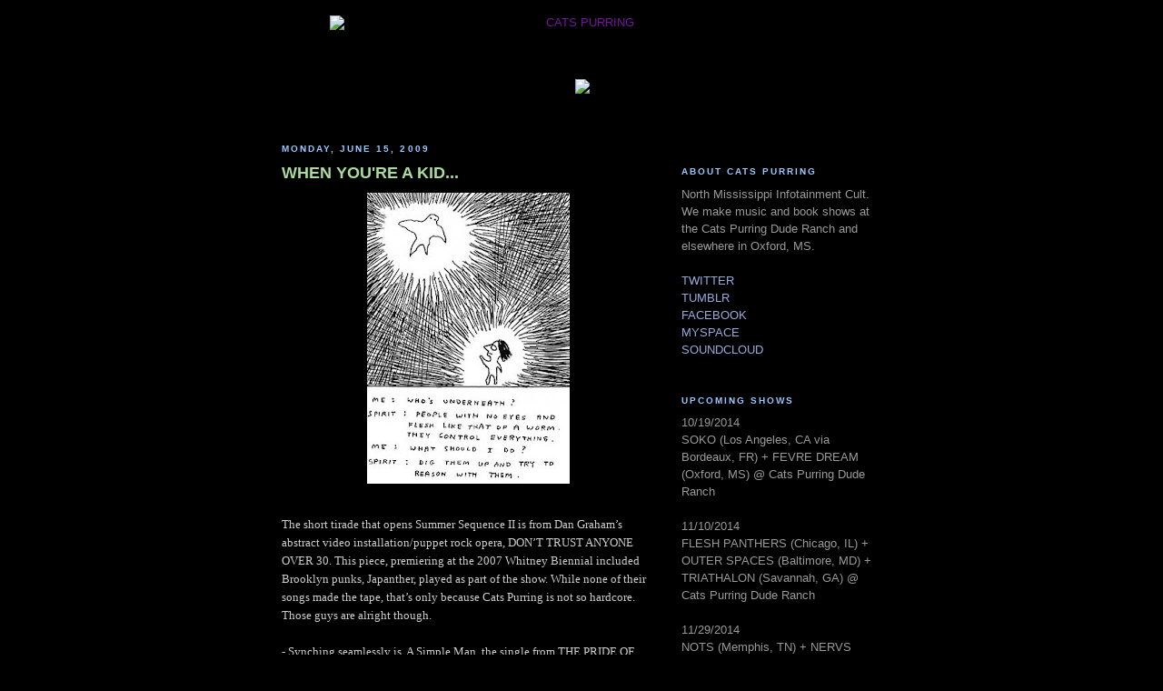

--- FILE ---
content_type: text/html; charset=UTF-8
request_url: http://www.catspurring.com/2009/06/when-youre-kid.html
body_size: 14564
content:
<!DOCTYPE html>
<html dir='ltr' xmlns='http://www.w3.org/1999/xhtml' xmlns:b='http://www.google.com/2005/gml/b' xmlns:data='http://www.google.com/2005/gml/data' xmlns:expr='http://www.google.com/2005/gml/expr'>
<head>
<link href='https://www.blogger.com/static/v1/widgets/2944754296-widget_css_bundle.css' rel='stylesheet' type='text/css'/>
<meta content='text/html; charset=UTF-8' http-equiv='Content-Type'/>
<meta content='blogger' name='generator'/>
<link href='http://www.catspurring.com/favicon.ico' rel='icon' type='image/x-icon'/>
<link href='http://www.catspurring.com/2009/06/when-youre-kid.html' rel='canonical'/>
<link rel="alternate" type="application/atom+xml" title="CATS PURRING - Atom" href="http://www.catspurring.com/feeds/posts/default" />
<link rel="alternate" type="application/rss+xml" title="CATS PURRING - RSS" href="http://www.catspurring.com/feeds/posts/default?alt=rss" />
<link rel="service.post" type="application/atom+xml" title="CATS PURRING - Atom" href="https://www.blogger.com/feeds/5979979456921511104/posts/default" />

<link rel="alternate" type="application/atom+xml" title="CATS PURRING - Atom" href="http://www.catspurring.com/feeds/8204700313339098726/comments/default" />
<!--Can't find substitution for tag [blog.ieCssRetrofitLinks]-->
<link href='https://blogger.googleusercontent.com/img/b/R29vZ2xl/AVvXsEjvmkc_cyEkQ4DBLWV0L5e5W5k8tunuJNhQx3gtyTqienhtiEF-7uiJVw-B6KhmqffQezNGSJQDejVgjw63wsbuedA8WmoxUZH1VzlYG1GpqY7fafbkpYQXMOVrzs_soMdaNgUrqCWxWrM/s320/+WHO+I+AM+AND+WHAT+I+WANT_Shrigley_spirit+%28SS+II%29.jpg' rel='image_src'/>
<meta content='http://www.catspurring.com/2009/06/when-youre-kid.html' property='og:url'/>
<meta content='WHEN YOU&#39;RE A KID...' property='og:title'/>
<meta content='The short tirade that opens Summer Sequence II is from Dan Graham’s abstract video installation/puppet rock opera, DON’T TRUST ANYONE OVER 3...' property='og:description'/>
<meta content='https://blogger.googleusercontent.com/img/b/R29vZ2xl/AVvXsEjvmkc_cyEkQ4DBLWV0L5e5W5k8tunuJNhQx3gtyTqienhtiEF-7uiJVw-B6KhmqffQezNGSJQDejVgjw63wsbuedA8WmoxUZH1VzlYG1GpqY7fafbkpYQXMOVrzs_soMdaNgUrqCWxWrM/w1200-h630-p-k-no-nu/+WHO+I+AM+AND+WHAT+I+WANT_Shrigley_spirit+%28SS+II%29.jpg' property='og:image'/>
<title>CATS PURRING: WHEN YOU'RE A KID...</title>
<style id='page-skin-1' type='text/css'><!--
/*
-----------------------------------------------
Blogger Template Style
Name:     Minima Black
Date:     26 Feb 2004
Updated by: Blogger Team
----------------------------------------------- */
/* Variable definitions
====================
<Variable name="bgcolor" description="Page Background Color"
type="color" default="#000">
<Variable name="textcolor" description="Text Color"
type="color" default="#ccc">
<Variable name="linkcolor" description="Link Color"
type="color" default="#9ad">
<Variable name="pagetitlecolor" description="Blog Title Color"
type="color" default="#ccc">
<Variable name="descriptioncolor" description="Blog Description Color"
type="color" default="#777">
<Variable name="titlecolor" description="Post Title Color"
type="color" default="#ad9">
<Variable name="bordercolor" description="Border Color"
type="color" default="#333">
<Variable name="sidebarcolor" description="Sidebar Title Color"
type="color" default="#777">
<Variable name="sidebartextcolor" description="Sidebar Text Color"
type="color" default="#999">
<Variable name="visitedlinkcolor" description="Visited Link Color"
type="color" default="#a7a">
<Variable name="bodyfont" description="Text Font"
type="font" default="normal normal 100% 'Trebuchet MS',Trebuchet,Verdana,Sans-serif">
<Variable name="headerfont" description="Sidebar Title Font"
type="font"
default="normal bold 78% 'Trebuchet MS',Trebuchet,Arial,Verdana,Sans-serif">
<Variable name="pagetitlefont" description="Blog Title Font"
type="font"
default="normal bold 200% 'Trebuchet MS',Trebuchet,Verdana,Sans-serif">
<Variable name="descriptionfont" description="Blog Description Font"
type="font"
default="normal normal 78% 'Trebuchet MS', Trebuchet, Verdana, Sans-serif">
<Variable name="postfooterfont" description="Post Footer Font"
type="font"
default="normal normal 78% 'Trebuchet MS', Trebuchet, Arial, Verdana, Sans-serif">
<Variable name="startSide" description="Start side in blog language"
type="automatic" default="left">
<Variable name="endSide" description="End side in blog language"
type="automatic" default="right">
*/
/* Use this with templates/template-twocol.html */
body, .body-fauxcolumn-outer {
background:#000000;
margin:0;
color:#cccccc;
font: x-small "Trebuchet MS", Trebuchet, Verdana, Sans-serif;
font-size/* */:/**/small;
font-size: /**/small;
text-align: center;
}
a:link {
color:#99aadd;
text-decoration:none;
}
a:visited {
color:#aa77aa;
text-decoration:none;
}
a:hover {
color:#aadd99;
text-decoration:underline;
}
a img {
border-width:0;
}
/* Header
-----------------------------------------------
*/
#header-wrapper {
width:660px;
margin:0 auto 10px;
border:1px solid #000000;
}
#header-inner {
background-position: center;
margin-left: auto;
margin-right: auto;
}
#header {
margin: 5px;
border: 1px solid #000000;
text-align: center;
color:#72179D;
}
#header h1 {
margin:5px 5px 0;
padding:15px 20px .25em;
line-height:1.2em;
text-transform:uppercase;
letter-spacing:.2em;
font: normal bold 293% 'Trebuchet MS',Trebuchet,Verdana,Sans-serif;
}
#header a {
color:#72179D;
text-decoration:none;
}
#header a:hover {
color:#72179D;
}
#header .description {
margin:0 5px 5px;
padding:0 20px 15px;
max-width:700px;
text-transform:uppercase;
letter-spacing:.2em;
line-height: 1.4em;
font: normal normal 78% 'Trebuchet MS', Trebuchet, Verdana, Sans-serif;
color: #777777;
}
#header img {
margin-left: auto;
margin-right: auto;
}
/* Outer-Wrapper
----------------------------------------------- */
#outer-wrapper {
width: 660px;
margin:0 auto;
padding:10px;
text-align:left;
font: normal normal 100% 'Trebuchet MS',Trebuchet,Verdana,Sans-serif;
}
#main-wrapper {
width: 410px;
float: left;
word-wrap: break-word; /* fix for long text breaking sidebar float in IE */
overflow: hidden;     /* fix for long non-text content breaking IE sidebar float */
}
#sidebar-wrapper {
width: 220px;
float: right;
word-wrap: break-word; /* fix for long text breaking sidebar float in IE */
overflow: hidden;     /* fix for long non-text content breaking IE sidebar float */
}
/* Headings
----------------------------------------------- */
h2 {
margin:1.5em 0 .75em;
font:normal bold 78% 'Trebuchet MS',Trebuchet,Arial,Verdana,Sans-serif;
line-height: 1.4em;
text-transform:uppercase;
letter-spacing:.2em;
color:#99C9FF;
}
/* Posts
-----------------------------------------------
*/
h2.date-header {
margin:1.5em 0 .5em;
}
.post {
margin:.5em 0 1.5em;
border-bottom:1px dotted #000000;
padding-bottom:1.5em;
}
.post h3 {
margin:.25em 0 0;
padding:0 0 4px;
font-size:140%;
font-weight:normal;
line-height:1.4em;
color:#aadd99;
}
.post h3 a, .post h3 a:visited, .post h3 strong {
display:block;
text-decoration:none;
color:#aadd99;
font-weight:bold;
}
.post h3 strong, .post h3 a:hover {
color:#cccccc;
}
.post-body {
margin:0 0 .75em;
line-height:1.6em;
}
.post-body blockquote {
line-height:1.3em;
}
.post-footer {
margin: .75em 0;
color:#99C9FF;
text-transform:uppercase;
letter-spacing:.1em;
font: normal normal 78% 'Trebuchet MS', Trebuchet, Arial, Verdana, Sans-serif;
line-height: 1.4em;
}
.comment-link {
margin-left:.6em;
}
.post img, table.tr-caption-container {
padding:4px;
border:1px solid #000000;
}
.tr-caption-container img {
border: none;
padding: 0;
}
.post blockquote {
margin:1em 20px;
}
.post blockquote p {
margin:.75em 0;
}
/* Comments
----------------------------------------------- */
#comments h4 {
margin:1em 0;
font-weight: bold;
line-height: 1.4em;
text-transform:uppercase;
letter-spacing:.2em;
color: #99C9FF;
}
#comments-block {
margin:1em 0 1.5em;
line-height:1.6em;
}
#comments-block .comment-author {
margin:.5em 0;
}
#comments-block .comment-body {
margin:.25em 0 0;
}
#comments-block .comment-footer {
margin:-.25em 0 2em;
line-height: 1.4em;
text-transform:uppercase;
letter-spacing:.1em;
}
#comments-block .comment-body p {
margin:0 0 .75em;
}
.deleted-comment {
font-style:italic;
color:gray;
}
.feed-links {
clear: both;
line-height: 2.5em;
}
#blog-pager-newer-link {
float: left;
}
#blog-pager-older-link {
float: right;
}
#blog-pager {
text-align: center;
}
/* Sidebar Content
----------------------------------------------- */
.sidebar {
color: #999999;
line-height: 1.5em;
}
.sidebar ul {
list-style:none;
margin:0 0 0;
padding:0 0 0;
}
.sidebar li {
margin:0;
padding-top:0;
padding-right:0;
padding-bottom:.25em;
padding-left:15px;
text-indent:-15px;
line-height:1.5em;
}
.sidebar .widget, .main .widget {
border-bottom:1px dotted #000000;
margin:0 0 1.5em;
padding:0 0 1.5em;
}
.main .Blog {
border-bottom-width: 0;
}
/* Profile
----------------------------------------------- */
.profile-img {
float: left;
margin-top: 0;
margin-right: 5px;
margin-bottom: 5px;
margin-left: 0;
padding: 4px;
border: 1px solid #000000;
}
.profile-data {
margin:0;
text-transform:uppercase;
letter-spacing:.1em;
font: normal normal 78% 'Trebuchet MS', Trebuchet, Arial, Verdana, Sans-serif;
color: #99C9FF;
font-weight: bold;
line-height: 1.6em;
}
.profile-datablock {
margin:.5em 0 .5em;
}
.profile-textblock {
margin: 0.5em 0;
line-height: 1.6em;
}
.profile-link {
font: normal normal 78% 'Trebuchet MS', Trebuchet, Arial, Verdana, Sans-serif;
text-transform: uppercase;
letter-spacing: .1em;
}
/* Footer
----------------------------------------------- */
#footer {
width:660px;
clear:both;
margin:0 auto;
padding-top:15px;
line-height: 1.6em;
text-transform:uppercase;
letter-spacing:.1em;
text-align: center;
}
#navbar { display: none; }
#navbar { display: none; }
--></style>
<link href='http://i53.tinypic.com/345yce9.jpg' rel='shortcut icon'/>
<link href='http://i53.tinypic.com/345yce9.jpg' rel='shortcut icon' type='image/vnd.microsoft.icon'/>
<link href='http://i53.tinypic.com/345yce9.jpg' rel='icon'/>
<link href='http://i53.tinypic.com/345yce9.jpg' rel='icon' type='image/vnd.microsoft.icon'/>
<link href='https://www.blogger.com/dyn-css/authorization.css?targetBlogID=5979979456921511104&amp;zx=b94de370-4aec-4c82-a23a-37882a5a2212' media='none' onload='if(media!=&#39;all&#39;)media=&#39;all&#39;' rel='stylesheet'/><noscript><link href='https://www.blogger.com/dyn-css/authorization.css?targetBlogID=5979979456921511104&amp;zx=b94de370-4aec-4c82-a23a-37882a5a2212' rel='stylesheet'/></noscript>
<meta name='google-adsense-platform-account' content='ca-host-pub-1556223355139109'/>
<meta name='google-adsense-platform-domain' content='blogspot.com'/>

</head>
<body>
<div class='navbar section' id='navbar'><div class='widget Navbar' data-version='1' id='Navbar1'><script type="text/javascript">
    function setAttributeOnload(object, attribute, val) {
      if(window.addEventListener) {
        window.addEventListener('load',
          function(){ object[attribute] = val; }, false);
      } else {
        window.attachEvent('onload', function(){ object[attribute] = val; });
      }
    }
  </script>
<div id="navbar-iframe-container"></div>
<script type="text/javascript" src="https://apis.google.com/js/platform.js"></script>
<script type="text/javascript">
      gapi.load("gapi.iframes:gapi.iframes.style.bubble", function() {
        if (gapi.iframes && gapi.iframes.getContext) {
          gapi.iframes.getContext().openChild({
              url: 'https://www.blogger.com/navbar/5979979456921511104?po\x3d8204700313339098726\x26origin\x3dhttp://www.catspurring.com',
              where: document.getElementById("navbar-iframe-container"),
              id: "navbar-iframe"
          });
        }
      });
    </script><script type="text/javascript">
(function() {
var script = document.createElement('script');
script.type = 'text/javascript';
script.src = '//pagead2.googlesyndication.com/pagead/js/google_top_exp.js';
var head = document.getElementsByTagName('head')[0];
if (head) {
head.appendChild(script);
}})();
</script>
</div></div>
<div id='outer-wrapper'><div id='wrap2'>
<!-- skip links for text browsers -->
<span id='skiplinks' style='display:none;'>
<a href='#main'>skip to main </a> |
      <a href='#sidebar'>skip to sidebar</a>
</span>
<div id='header-wrapper'>
<div class='header section' id='header'><div class='widget Header' data-version='1' id='Header1'>
<div id='header-inner'>
<a href='http://www.catspurring.com/' style='display: block'>
<img alt='CATS PURRING' height='70px; ' id='Header1_headerimg' src='http://i55.tinypic.com/2ep4m0n.gif' style='display: block' width='557px; '/>
</a>
<div class='descriptionwrapper'>
<p class='description'><span><img src="http://i54.tinypic.com/2j49flv.gif"></span></p>
</div>
</div>
</div></div>
</div>
<div id='content-wrapper'>
<div id='crosscol-wrapper' style='text-align:center'>
<div class='crosscol no-items section' id='crosscol'></div>
</div>
<div id='main-wrapper'>
<div class='main section' id='main'><div class='widget Blog' data-version='1' id='Blog1'>
<div class='blog-posts hfeed'>

          <div class="date-outer">
        
<h2 class='date-header'><span>Monday, June 15, 2009</span></h2>

          <div class="date-posts">
        
<div class='post-outer'>
<div class='post hentry'>
<a name='8204700313339098726'></a>
<h3 class='post-title entry-title'>
<a href='http://www.catspurring.com/2009/06/when-youre-kid.html'>WHEN YOU'RE A KID...</a>
</h3>
<div class='post-header-line-1'></div>
<div class='post-body entry-content'>
<a href="https://blogger.googleusercontent.com/img/b/R29vZ2xl/AVvXsEjvmkc_cyEkQ4DBLWV0L5e5W5k8tunuJNhQx3gtyTqienhtiEF-7uiJVw-B6KhmqffQezNGSJQDejVgjw63wsbuedA8WmoxUZH1VzlYG1GpqY7fafbkpYQXMOVrzs_soMdaNgUrqCWxWrM/s1600-h/+WHO+I+AM+AND+WHAT+I+WANT_Shrigley_spirit+%28SS+II%29.jpg" onblur="try {parent.deselectBloggerImageGracefully();} catch(e) {}"><img alt="" border="0" id="BLOGGER_PHOTO_ID_5347692676240842226" src="https://blogger.googleusercontent.com/img/b/R29vZ2xl/AVvXsEjvmkc_cyEkQ4DBLWV0L5e5W5k8tunuJNhQx3gtyTqienhtiEF-7uiJVw-B6KhmqffQezNGSJQDejVgjw63wsbuedA8WmoxUZH1VzlYG1GpqY7fafbkpYQXMOVrzs_soMdaNgUrqCWxWrM/s320/+WHO+I+AM+AND+WHAT+I+WANT_Shrigley_spirit+%28SS+II%29.jpg" style="margin: 0px auto 10px; display: block; text-align: center; cursor: pointer; width: 223px; height: 320px;" /></a><br /><span style="font-family:verdana;">The short tirade that opens Summer Sequence II is from Dan Graham&#8217;s abstract video installation/puppet rock opera, DON&#8217;T TRUST ANYONE OVER 30. This piece, premiering at the 2007 </span><span style="font-family:verdana;">Whitney Biennial included</span><span style="font-family:verdana;"> Brooklyn punks, Japanther, played as part of the show. While none of their songs made the tape, that&#8217;s only because Cats Purring is not so hardcore. Those guys are alright though.<br /><br />-    Synching seamlessly is, A Simple Man, the single from THE PRIDE OF CALLING PANTHER LAKE! Self-released earlier this year by Cats Purring&#8217;s own Dead Gaze, </span><span style="font-family:verdana;">R Cole Furlow</span> <span style="font-family:verdana;">first brandished these stoned garage jamz with this album. He's put together an allstar band to play his songs live.<br /><br />-    Next are the Francophones on Sony, Ultra Orange and Emmanuelle, with Don&#8217;t Kiss Me Goodbye. Emmanuelle Seigner sings. The Parisian beauty starred in Le Scaphandre et le Papillon</span>.  <span style="font-family:verdana;">The Julian Schnabel film includes this song on it's soundtrack. Guitars and static from Sonic Youth&#8217;s Goo help make this seemingly illogical transition.<br /><br />- All of   Gil Scott-Heron&#8217;s &#8216;In the Bottle&#8217; didn&#8217;t make the tape, but a laugh that begins the track keeps it moving on to The Flaming Lips&#8217; psychedelic folk, Five Stop Mother Superior Rain. Cats Purring recommends their album THE DAY THEY SHOT A HOLE IN THE JESUS EGG... Just raw Flaming Lips. Really, quintessential rock'n'roll.<br /><br />Don't get me wrong, they got some great concept albums, but this ain't tryin to be no Yoshimi...<br /><br />-    David Shrigley wrote the lyrics for Whatcha Doin. In the song he wrote with P:ano, Nick Krgovich, Phil Elverum sings. Tomlab released several of these songs of </span><span style="font-family:verdana;">Shrigley&#8217;s</span><span style="font-family:verdana;"> as companion double-discs to a book of his drawings. These were all WORRIED NOODLES. Each of the musicians, including David Byrne, admired Shrigley&#8217;s work and wanted to write music for his words. Double thanks to David Shrigley because he also drew the picture I (Samo) use as the tape's art.<br /><br />-    The Green Typewriters Suite, by The Olivia Tremor Control, is included on the second half of their DUSK AT CUBIST CASTLE. Truly, the album is a modern classic. Kevin Barnes, Of Montreal, covered Green Typewriters IV in Dallas a couple of years ago. Following in this Sequence is Olivia&#8217;s own Green Typewriter II. The point of these tapes is mainly to play at parties but also to encourage folks to go out and find music. Having only included just a cover of a song followed by the shortest on the record, I have to recommend what I'd call Athens, GA&#8217;s finest work&#8230; Pick up a copy!<br /></span><span style="font-family:verdana;"><br />- </span><span style="font-family:verdana;">The odd mate to the psychedelic Georgians&#8217; Typewriter pieces is a song written by Shankar Jaikishan for Merchant-Ivory&#8217;s &#8216;Bombay Talkie&#8217;. Wes Anderson also uses the song in The Darjeeling Limited.<br /><br />-    Staying on the soundtrack tip for a bit, the tape goes to David Lynch. Julee Cruise&#8217;s sang his &#8216;Rockin&#8217; Back Inside My Heart&#8217; for Twin Peaks. Thanks to Phil Elverum for motivatinging me to use this song on a mix.<br /><br />-    As it winds down, the tape plays SPIRIT THEY&#8217;RE GONE, SPIRIT THEY&#8217;RE VANISHED. The album, by Avey Tare &amp; Panda Bear around the same time these guys started Animal Collective. Last year they recorded at Sweet Tea in Oxford, and just after New Years&#8217; released their work, Merriweather Post Pavillion.<br /><br />-    &#8216;I Know A Girl&#8217; opens SMALL LAVA but closes Summer Sequence II. Cats Purring recently released the new EP from Dead Gaze. It can be found on the blog. If you&#8217;re into having a good time, we recommend getting down to Mississippi and sweatin&#8217; it out with us at one of their shows this summer.<br /></span><a href="http://www.mediafire.com/file/zx1gzjezyvy/Summer%20Sequence%20II.mp3"><br />Sequence II</a><span style="font-family:verdana;"><span style="text-decoration: underline;"></span><br /><br /></span>
<div style='clear: both;'></div>
</div>
<div class='post-footer'>
<div class='post-footer-line post-footer-line-1'><span class='post-author vcard'>
Scratched by
<span class='fn'>CATS PURRING</span>
</span>
<span class='post-timestamp'>
at
<a class='timestamp-link' href='http://www.catspurring.com/2009/06/when-youre-kid.html' rel='bookmark' title='permanent link'><abbr class='published' title='2009-06-15T17:17:00-05:00'>5:17&#8239;PM</abbr></a>
</span>
<span class='post-comment-link'>
</span>
<span class='post-icons'>
<span class='item-control blog-admin pid-411986718'>
<a href='https://www.blogger.com/post-edit.g?blogID=5979979456921511104&postID=8204700313339098726&from=pencil' title='Edit Post'>
<img alt='' class='icon-action' height='18' src='https://resources.blogblog.com/img/icon18_edit_allbkg.gif' width='18'/>
</a>
</span>
</span>
</div>
<div class='post-footer-line post-footer-line-2'><span class='post-labels'>
Labels:
<a href='http://www.catspurring.com/search/label/Dead%20Gaze' rel='tag'>Dead Gaze</a>,
<a href='http://www.catspurring.com/search/label/mixtape' rel='tag'>mixtape</a>,
<a href='http://www.catspurring.com/search/label/Samo' rel='tag'>Samo</a>
</span>
</div>
<div class='post-footer-line post-footer-line-3'></div>
</div>
</div>
<div class='comments' id='comments'>
<a name='comments'></a>
<h4>1 comment:</h4>
<div class='comments-content'>
<script async='async' src='' type='text/javascript'></script>
<script type='text/javascript'>
    (function() {
      var items = null;
      var msgs = null;
      var config = {};

// <![CDATA[
      var cursor = null;
      if (items && items.length > 0) {
        cursor = parseInt(items[items.length - 1].timestamp) + 1;
      }

      var bodyFromEntry = function(entry) {
        var text = (entry &&
                    ((entry.content && entry.content.$t) ||
                     (entry.summary && entry.summary.$t))) ||
            '';
        if (entry && entry.gd$extendedProperty) {
          for (var k in entry.gd$extendedProperty) {
            if (entry.gd$extendedProperty[k].name == 'blogger.contentRemoved') {
              return '<span class="deleted-comment">' + text + '</span>';
            }
          }
        }
        return text;
      }

      var parse = function(data) {
        cursor = null;
        var comments = [];
        if (data && data.feed && data.feed.entry) {
          for (var i = 0, entry; entry = data.feed.entry[i]; i++) {
            var comment = {};
            // comment ID, parsed out of the original id format
            var id = /blog-(\d+).post-(\d+)/.exec(entry.id.$t);
            comment.id = id ? id[2] : null;
            comment.body = bodyFromEntry(entry);
            comment.timestamp = Date.parse(entry.published.$t) + '';
            if (entry.author && entry.author.constructor === Array) {
              var auth = entry.author[0];
              if (auth) {
                comment.author = {
                  name: (auth.name ? auth.name.$t : undefined),
                  profileUrl: (auth.uri ? auth.uri.$t : undefined),
                  avatarUrl: (auth.gd$image ? auth.gd$image.src : undefined)
                };
              }
            }
            if (entry.link) {
              if (entry.link[2]) {
                comment.link = comment.permalink = entry.link[2].href;
              }
              if (entry.link[3]) {
                var pid = /.*comments\/default\/(\d+)\?.*/.exec(entry.link[3].href);
                if (pid && pid[1]) {
                  comment.parentId = pid[1];
                }
              }
            }
            comment.deleteclass = 'item-control blog-admin';
            if (entry.gd$extendedProperty) {
              for (var k in entry.gd$extendedProperty) {
                if (entry.gd$extendedProperty[k].name == 'blogger.itemClass') {
                  comment.deleteclass += ' ' + entry.gd$extendedProperty[k].value;
                } else if (entry.gd$extendedProperty[k].name == 'blogger.displayTime') {
                  comment.displayTime = entry.gd$extendedProperty[k].value;
                }
              }
            }
            comments.push(comment);
          }
        }
        return comments;
      };

      var paginator = function(callback) {
        if (hasMore()) {
          var url = config.feed + '?alt=json&v=2&orderby=published&reverse=false&max-results=50';
          if (cursor) {
            url += '&published-min=' + new Date(cursor).toISOString();
          }
          window.bloggercomments = function(data) {
            var parsed = parse(data);
            cursor = parsed.length < 50 ? null
                : parseInt(parsed[parsed.length - 1].timestamp) + 1
            callback(parsed);
            window.bloggercomments = null;
          }
          url += '&callback=bloggercomments';
          var script = document.createElement('script');
          script.type = 'text/javascript';
          script.src = url;
          document.getElementsByTagName('head')[0].appendChild(script);
        }
      };
      var hasMore = function() {
        return !!cursor;
      };
      var getMeta = function(key, comment) {
        if ('iswriter' == key) {
          var matches = !!comment.author
              && comment.author.name == config.authorName
              && comment.author.profileUrl == config.authorUrl;
          return matches ? 'true' : '';
        } else if ('deletelink' == key) {
          return config.baseUri + '/comment/delete/'
               + config.blogId + '/' + comment.id;
        } else if ('deleteclass' == key) {
          return comment.deleteclass;
        }
        return '';
      };

      var replybox = null;
      var replyUrlParts = null;
      var replyParent = undefined;

      var onReply = function(commentId, domId) {
        if (replybox == null) {
          // lazily cache replybox, and adjust to suit this style:
          replybox = document.getElementById('comment-editor');
          if (replybox != null) {
            replybox.height = '250px';
            replybox.style.display = 'block';
            replyUrlParts = replybox.src.split('#');
          }
        }
        if (replybox && (commentId !== replyParent)) {
          replybox.src = '';
          document.getElementById(domId).insertBefore(replybox, null);
          replybox.src = replyUrlParts[0]
              + (commentId ? '&parentID=' + commentId : '')
              + '#' + replyUrlParts[1];
          replyParent = commentId;
        }
      };

      var hash = (window.location.hash || '#').substring(1);
      var startThread, targetComment;
      if (/^comment-form_/.test(hash)) {
        startThread = hash.substring('comment-form_'.length);
      } else if (/^c[0-9]+$/.test(hash)) {
        targetComment = hash.substring(1);
      }

      // Configure commenting API:
      var configJso = {
        'maxDepth': config.maxThreadDepth
      };
      var provider = {
        'id': config.postId,
        'data': items,
        'loadNext': paginator,
        'hasMore': hasMore,
        'getMeta': getMeta,
        'onReply': onReply,
        'rendered': true,
        'initComment': targetComment,
        'initReplyThread': startThread,
        'config': configJso,
        'messages': msgs
      };

      var render = function() {
        if (window.goog && window.goog.comments) {
          var holder = document.getElementById('comment-holder');
          window.goog.comments.render(holder, provider);
        }
      };

      // render now, or queue to render when library loads:
      if (window.goog && window.goog.comments) {
        render();
      } else {
        window.goog = window.goog || {};
        window.goog.comments = window.goog.comments || {};
        window.goog.comments.loadQueue = window.goog.comments.loadQueue || [];
        window.goog.comments.loadQueue.push(render);
      }
    })();
// ]]>
  </script>
<div id='comment-holder'>
<div class="comment-thread toplevel-thread"><ol id="top-ra"><li class="comment" id="c1727840348908711716"><div class="avatar-image-container"><img src="//resources.blogblog.com/img/blank.gif" alt=""/></div><div class="comment-block"><div class="comment-header"><cite class="user">Anonymous</cite><span class="icon user "></span><span class="datetime secondary-text"><a rel="nofollow" href="http://www.catspurring.com/2009/06/when-youre-kid.html?showComment=1250750885733#c1727840348908711716">August 20, 2009 at 1:48&#8239;AM</a></span></div><p class="comment-content">Tape starts play when wind came down!!<br>___________________<br>Britney<br><a href="http://iwaayinternetmarketing.blogspot.com/" rel="nofollow">Instant loans at an attractive low rates</a></p><span class="comment-actions secondary-text"><a class="comment-reply" target="_self" data-comment-id="1727840348908711716">Reply</a><span class="item-control blog-admin blog-admin pid-1141859875"><a target="_self" href="https://www.blogger.com/comment/delete/5979979456921511104/1727840348908711716">Delete</a></span></span></div><div class="comment-replies"><div id="c1727840348908711716-rt" class="comment-thread inline-thread hidden"><span class="thread-toggle thread-expanded"><span class="thread-arrow"></span><span class="thread-count"><a target="_self">Replies</a></span></span><ol id="c1727840348908711716-ra" class="thread-chrome thread-expanded"><div></div><div id="c1727840348908711716-continue" class="continue"><a class="comment-reply" target="_self" data-comment-id="1727840348908711716">Reply</a></div></ol></div></div><div class="comment-replybox-single" id="c1727840348908711716-ce"></div></li></ol><div id="top-continue" class="continue"><a class="comment-reply" target="_self">Add comment</a></div><div class="comment-replybox-thread" id="top-ce"></div><div class="loadmore hidden" data-post-id="8204700313339098726"><a target="_self">Load more...</a></div></div>
</div>
</div>
<p class='comment-footer'>
<div class='comment-form'>
<a name='comment-form'></a>
<p>
</p>
<a href='https://www.blogger.com/comment/frame/5979979456921511104?po=8204700313339098726&hl=en&saa=85391&origin=http://www.catspurring.com' id='comment-editor-src'></a>
<iframe allowtransparency='true' class='blogger-iframe-colorize blogger-comment-from-post' frameborder='0' height='410px' id='comment-editor' name='comment-editor' src='' width='100%'></iframe>
<script src='https://www.blogger.com/static/v1/jsbin/2830521187-comment_from_post_iframe.js' type='text/javascript'></script>
<script type='text/javascript'>
      BLOG_CMT_createIframe('https://www.blogger.com/rpc_relay.html');
    </script>
</div>
</p>
<div id='backlinks-container'>
<div id='Blog1_backlinks-container'>
</div>
</div>
</div>
</div>

        </div></div>
      
</div>
<div class='blog-pager' id='blog-pager'>
<span id='blog-pager-newer-link'>
<a class='blog-pager-newer-link' href='http://www.catspurring.com/2009/06/flight-flowers-7-out-today.html' id='Blog1_blog-pager-newer-link' title='Newer Post'>Newer Post</a>
</span>
<span id='blog-pager-older-link'>
<a class='blog-pager-older-link' href='http://www.catspurring.com/2009/06/animal-collective-live-pix-from-joey.html' id='Blog1_blog-pager-older-link' title='Older Post'>Older Post</a>
</span>
<a class='home-link' href='http://www.catspurring.com/'>Home</a>
</div>
<div class='clear'></div>
<div class='post-feeds'>
<div class='feed-links'>
Subscribe to:
<a class='feed-link' href='http://www.catspurring.com/feeds/8204700313339098726/comments/default' target='_blank' type='application/atom+xml'>Post Comments (Atom)</a>
</div>
</div>
</div></div>
</div>
<div id='sidebar-wrapper'>
<div class='sidebar section' id='sidebar'><div class='widget HTML' data-version='1' id='HTML1'>
<div class='widget-content'>
<script type="text/javascript" src="http://s7.addthis.com/js/250/addthis_widget.js#pubid=xa-4eac8863321e333e"></script>
<script type='text/javascript'> 
document.doAT = function(cl)
{
        var myclass = new RegExp('hentry');
        var myTitleContainer = new RegExp('post-title');
        var myPostContent = new RegExp('post-footer');
        var elem = this.getElementsByTagName('div');
        for (var i = 0; i < elem.length; i++) 
        {
            var classes = elem[i].className;
            if (myclass.test(classes)) 
            {
                var container = elem[i];
                for (var b = 0; b < container.childNodes.length; b++)
                {
                    var item = container.childNodes[b].className;
                    if (myTitleContainer.test(item))
                    {
                        var link = container.childNodes[b].getElementsByTagName('a');
                        if (typeof(link[0]) != 'undefined')
                        {
                            var url = link[0].href;
                            var title = link[0].innerHTML;
                        }
                        else
                        {
                            var url = document.url;
                            var title =  container.childNodes[b].innerHTML;
                        }
                        if (typeof(url) == 'undefined'|| url == 'undefined' ){
                            url = window.location.href;
                        }
                    var singleq = new RegExp("'", 'g');
                    var doubleq = new RegExp('"', 'g');                                                                                                                                                                                                                          
                    title = title.replace(singleq, '&#39;', 'gi');
                    title = title.replace(doubleq, '&#34;', 'gi');
                    
                    }
                    if (myPostContent.test(item))
                    {
                        var footer = container.childNodes[b];
                    }
                }
                var n = document.createElement('div');
                var at = "<div class='addthis_toolbox addthis_default_style ' addthis:title='"+title+"' addthis:url='"+encodeURI(url)+"'   > <a class='addthis_button_preferred_1'></a> <a class='addthis_button_preferred_2'></a> <a class='addthis_button_preferred_3'></a> <a class='addthis_button_preferred_4'></a> <a class='addthis_button_compact'></a> <a class='addthis_counter addthis_bubble_style'></a> </div> ";
                n.innerHTML = at;
                container.insertBefore(n , footer);
            }
        }
    return true;
};

document.doAT('hentry');
</script>
</div>
<div class='clear'></div>
</div>
<div class='widget Text' data-version='1' id='Text4'>
<h2 class='title'>ABOUT CATS PURRING</h2>
<div class='widget-content'>
North Mississippi Infotainment Cult.  We make music and book shows at the Cats Purring Dude Ranch and elsewhere in Oxford, MS.<div><br/></div><div><a href="http://www.twitter.com/catspurring">TWITTER</a></div><div><a href="http://catspurring.tumblr.com/">TUMBLR</a></div><div><a href="http://www.facebook.com/catspurring">FACEBOOK</a></div><div><a href="http://www.myspace.com/catspurring">MYSPACE</a></div><div><a href="http://soundcloud.com/catspurring">SOUNDCLOUD</a></div>
</div>
<div class='clear'></div>
</div><div class='widget Text' data-version='1' id='Text3'>
<h2 class='title'>UPCOMING SHOWS</h2>
<div class='widget-content'>
<div>10/19/2014</div><div>SOKO (Los Angeles, CA via Bordeaux, FR) + FEVRE DREAM (Oxford, MS) @ Cats Purring Dude Ranch</div><div><br /></div><div>11/10/2014</div><div>FLESH PANTHERS (Chicago, IL) + OUTER SPACES (Baltimore, MD) + TRIATHALON (Savannah, GA) @ Cats Purring Dude Ranch</div><div><br /></div><div>11/29/2014</div><div>NOTS (Memphis, TN) + NERVS (Oxford, MS) + TANGLES (Oxford, MS) @ Cats Purring Dude Ranch</div>
</div>
<div class='clear'></div>
</div><div class='widget Text' data-version='1' id='Text2'>
<h2 class='title'>CONTACT</h2>
<div class='widget-content'>
catspurring@gmail.com
</div>
<div class='clear'></div>
</div><div class='widget LinkList' data-version='1' id='LinkList1'>
<h2>FAMILY</h2>
<div class='widget-content'>
<ul>
<li><a href='http://flight.bandcamp.com/'>FLIGHT</a></li>
<li><a href='http://www.dentmay.com/'>DENT MAY</a></li>
<li><a href='http://bassdrumofdeath.blogspot.com/'>BASS DRUM OF DEATH</a></li>
<li><a href='http://deadgaze.bandcamp.com/'>DEAD GAZE</a></li>
<li><a href='http://tommytoussaint.bandcamp.com/'>TOMMY TOUSSAINT</a></li>
<li><a href='http://graythings.bandcamp.com/'>GRAY THINGS</a></li>
<li><a href='http://illls.bandcamp.com/'>ILLLS</a></li>
<li><a href='http://twitter.com/childstarrrr'>CHILD STAR</a></li>
<li><a href='http://kittysnacks.blogspot.com/'>KITTY SNACKS</a></li>
<li><a href='http://darkskymagazine.com/books/cowboy-maloneys-electric-city/'>MICHAEL BIBLE</a></li>
<li><a href='http://www.janeruleburdine.com/'>JANE RULE BURDINE</a></li>
<li><a href='http://www.junkculture.biz/'>JUNK CULTURE</a></li>
<li><a href='http://www.youngbuffaloband.com/'>YOUNG BUFFALO</a></li>
<li><a href='http://www.myspace.com/theunwedteenagemothers'>UNWED TEENAGE MOTHERS</a></li>
<li><a href='http://www.fatpossum.com/'>FAT POSSUM</a></li>
<li><a href='http://adultbraces.tumblr.com/'>ADULT BRACES</a></li>
<li><a href='http://www.will-bryant.com/'>WILL BRYANT</a></li>
</ul>
<div class='clear'></div>
</div>
</div><div class='widget Text' data-version='1' id='Text1'>
<h2 class='title'>CATALOGUE</h2>
<div class='widget-content'>
CP01: Dent May &amp; His Magnificent Ukulele - "A Brush With Velvet"<br /><a href="http://dentmay.bandcamp.com">DOWNLOAD HERE</a><br /><br />CP02: John Barrett's Bass Drum of Death - "Turbo Lo"<br /><br />CP03: Glow Worms - "Daydreaming EP"<br /><br />CP04: Dead Gaze - "Small Lava"<br /><a href="http://www.mediafire.com/?c5mmhmgjkzn">DOWNLOAD HERE</a><br /><div><br /></div><div>CP05: Tommy Toussaint - "Cosmic Caverns"</div><div><a href="http://www.mediafire.com/?q5iuvm52oklymy6">DOWNLOAD HERE</a></div>
</div>
<div class='clear'></div>
</div><div class='widget BlogArchive' data-version='1' id='BlogArchive1'>
<h2>Blog Archive</h2>
<div class='widget-content'>
<div id='ArchiveList'>
<div id='BlogArchive1_ArchiveList'>
<ul class='hierarchy'>
<li class='archivedate collapsed'>
<a class='toggle' href='javascript:void(0)'>
<span class='zippy'>

        &#9658;&#160;
      
</span>
</a>
<a class='post-count-link' href='http://www.catspurring.com/2014/'>
2014
</a>
<span class='post-count' dir='ltr'>(1)</span>
<ul class='hierarchy'>
<li class='archivedate collapsed'>
<a class='toggle' href='javascript:void(0)'>
<span class='zippy'>

        &#9658;&#160;
      
</span>
</a>
<a class='post-count-link' href='http://www.catspurring.com/2014/10/'>
October
</a>
<span class='post-count' dir='ltr'>(1)</span>
</li>
</ul>
</li>
</ul>
<ul class='hierarchy'>
<li class='archivedate collapsed'>
<a class='toggle' href='javascript:void(0)'>
<span class='zippy'>

        &#9658;&#160;
      
</span>
</a>
<a class='post-count-link' href='http://www.catspurring.com/2013/'>
2013
</a>
<span class='post-count' dir='ltr'>(21)</span>
<ul class='hierarchy'>
<li class='archivedate collapsed'>
<a class='toggle' href='javascript:void(0)'>
<span class='zippy'>

        &#9658;&#160;
      
</span>
</a>
<a class='post-count-link' href='http://www.catspurring.com/2013/10/'>
October
</a>
<span class='post-count' dir='ltr'>(1)</span>
</li>
</ul>
<ul class='hierarchy'>
<li class='archivedate collapsed'>
<a class='toggle' href='javascript:void(0)'>
<span class='zippy'>

        &#9658;&#160;
      
</span>
</a>
<a class='post-count-link' href='http://www.catspurring.com/2013/09/'>
September
</a>
<span class='post-count' dir='ltr'>(4)</span>
</li>
</ul>
<ul class='hierarchy'>
<li class='archivedate collapsed'>
<a class='toggle' href='javascript:void(0)'>
<span class='zippy'>

        &#9658;&#160;
      
</span>
</a>
<a class='post-count-link' href='http://www.catspurring.com/2013/06/'>
June
</a>
<span class='post-count' dir='ltr'>(1)</span>
</li>
</ul>
<ul class='hierarchy'>
<li class='archivedate collapsed'>
<a class='toggle' href='javascript:void(0)'>
<span class='zippy'>

        &#9658;&#160;
      
</span>
</a>
<a class='post-count-link' href='http://www.catspurring.com/2013/05/'>
May
</a>
<span class='post-count' dir='ltr'>(2)</span>
</li>
</ul>
<ul class='hierarchy'>
<li class='archivedate collapsed'>
<a class='toggle' href='javascript:void(0)'>
<span class='zippy'>

        &#9658;&#160;
      
</span>
</a>
<a class='post-count-link' href='http://www.catspurring.com/2013/04/'>
April
</a>
<span class='post-count' dir='ltr'>(1)</span>
</li>
</ul>
<ul class='hierarchy'>
<li class='archivedate collapsed'>
<a class='toggle' href='javascript:void(0)'>
<span class='zippy'>

        &#9658;&#160;
      
</span>
</a>
<a class='post-count-link' href='http://www.catspurring.com/2013/03/'>
March
</a>
<span class='post-count' dir='ltr'>(1)</span>
</li>
</ul>
<ul class='hierarchy'>
<li class='archivedate collapsed'>
<a class='toggle' href='javascript:void(0)'>
<span class='zippy'>

        &#9658;&#160;
      
</span>
</a>
<a class='post-count-link' href='http://www.catspurring.com/2013/02/'>
February
</a>
<span class='post-count' dir='ltr'>(6)</span>
</li>
</ul>
<ul class='hierarchy'>
<li class='archivedate collapsed'>
<a class='toggle' href='javascript:void(0)'>
<span class='zippy'>

        &#9658;&#160;
      
</span>
</a>
<a class='post-count-link' href='http://www.catspurring.com/2013/01/'>
January
</a>
<span class='post-count' dir='ltr'>(5)</span>
</li>
</ul>
</li>
</ul>
<ul class='hierarchy'>
<li class='archivedate collapsed'>
<a class='toggle' href='javascript:void(0)'>
<span class='zippy'>

        &#9658;&#160;
      
</span>
</a>
<a class='post-count-link' href='http://www.catspurring.com/2012/'>
2012
</a>
<span class='post-count' dir='ltr'>(42)</span>
<ul class='hierarchy'>
<li class='archivedate collapsed'>
<a class='toggle' href='javascript:void(0)'>
<span class='zippy'>

        &#9658;&#160;
      
</span>
</a>
<a class='post-count-link' href='http://www.catspurring.com/2012/12/'>
December
</a>
<span class='post-count' dir='ltr'>(3)</span>
</li>
</ul>
<ul class='hierarchy'>
<li class='archivedate collapsed'>
<a class='toggle' href='javascript:void(0)'>
<span class='zippy'>

        &#9658;&#160;
      
</span>
</a>
<a class='post-count-link' href='http://www.catspurring.com/2012/11/'>
November
</a>
<span class='post-count' dir='ltr'>(8)</span>
</li>
</ul>
<ul class='hierarchy'>
<li class='archivedate collapsed'>
<a class='toggle' href='javascript:void(0)'>
<span class='zippy'>

        &#9658;&#160;
      
</span>
</a>
<a class='post-count-link' href='http://www.catspurring.com/2012/10/'>
October
</a>
<span class='post-count' dir='ltr'>(2)</span>
</li>
</ul>
<ul class='hierarchy'>
<li class='archivedate collapsed'>
<a class='toggle' href='javascript:void(0)'>
<span class='zippy'>

        &#9658;&#160;
      
</span>
</a>
<a class='post-count-link' href='http://www.catspurring.com/2012/09/'>
September
</a>
<span class='post-count' dir='ltr'>(1)</span>
</li>
</ul>
<ul class='hierarchy'>
<li class='archivedate collapsed'>
<a class='toggle' href='javascript:void(0)'>
<span class='zippy'>

        &#9658;&#160;
      
</span>
</a>
<a class='post-count-link' href='http://www.catspurring.com/2012/07/'>
July
</a>
<span class='post-count' dir='ltr'>(1)</span>
</li>
</ul>
<ul class='hierarchy'>
<li class='archivedate collapsed'>
<a class='toggle' href='javascript:void(0)'>
<span class='zippy'>

        &#9658;&#160;
      
</span>
</a>
<a class='post-count-link' href='http://www.catspurring.com/2012/06/'>
June
</a>
<span class='post-count' dir='ltr'>(5)</span>
</li>
</ul>
<ul class='hierarchy'>
<li class='archivedate collapsed'>
<a class='toggle' href='javascript:void(0)'>
<span class='zippy'>

        &#9658;&#160;
      
</span>
</a>
<a class='post-count-link' href='http://www.catspurring.com/2012/05/'>
May
</a>
<span class='post-count' dir='ltr'>(6)</span>
</li>
</ul>
<ul class='hierarchy'>
<li class='archivedate collapsed'>
<a class='toggle' href='javascript:void(0)'>
<span class='zippy'>

        &#9658;&#160;
      
</span>
</a>
<a class='post-count-link' href='http://www.catspurring.com/2012/04/'>
April
</a>
<span class='post-count' dir='ltr'>(3)</span>
</li>
</ul>
<ul class='hierarchy'>
<li class='archivedate collapsed'>
<a class='toggle' href='javascript:void(0)'>
<span class='zippy'>

        &#9658;&#160;
      
</span>
</a>
<a class='post-count-link' href='http://www.catspurring.com/2012/03/'>
March
</a>
<span class='post-count' dir='ltr'>(5)</span>
</li>
</ul>
<ul class='hierarchy'>
<li class='archivedate collapsed'>
<a class='toggle' href='javascript:void(0)'>
<span class='zippy'>

        &#9658;&#160;
      
</span>
</a>
<a class='post-count-link' href='http://www.catspurring.com/2012/02/'>
February
</a>
<span class='post-count' dir='ltr'>(5)</span>
</li>
</ul>
<ul class='hierarchy'>
<li class='archivedate collapsed'>
<a class='toggle' href='javascript:void(0)'>
<span class='zippy'>

        &#9658;&#160;
      
</span>
</a>
<a class='post-count-link' href='http://www.catspurring.com/2012/01/'>
January
</a>
<span class='post-count' dir='ltr'>(3)</span>
</li>
</ul>
</li>
</ul>
<ul class='hierarchy'>
<li class='archivedate collapsed'>
<a class='toggle' href='javascript:void(0)'>
<span class='zippy'>

        &#9658;&#160;
      
</span>
</a>
<a class='post-count-link' href='http://www.catspurring.com/2011/'>
2011
</a>
<span class='post-count' dir='ltr'>(71)</span>
<ul class='hierarchy'>
<li class='archivedate collapsed'>
<a class='toggle' href='javascript:void(0)'>
<span class='zippy'>

        &#9658;&#160;
      
</span>
</a>
<a class='post-count-link' href='http://www.catspurring.com/2011/12/'>
December
</a>
<span class='post-count' dir='ltr'>(3)</span>
</li>
</ul>
<ul class='hierarchy'>
<li class='archivedate collapsed'>
<a class='toggle' href='javascript:void(0)'>
<span class='zippy'>

        &#9658;&#160;
      
</span>
</a>
<a class='post-count-link' href='http://www.catspurring.com/2011/11/'>
November
</a>
<span class='post-count' dir='ltr'>(7)</span>
</li>
</ul>
<ul class='hierarchy'>
<li class='archivedate collapsed'>
<a class='toggle' href='javascript:void(0)'>
<span class='zippy'>

        &#9658;&#160;
      
</span>
</a>
<a class='post-count-link' href='http://www.catspurring.com/2011/10/'>
October
</a>
<span class='post-count' dir='ltr'>(4)</span>
</li>
</ul>
<ul class='hierarchy'>
<li class='archivedate collapsed'>
<a class='toggle' href='javascript:void(0)'>
<span class='zippy'>

        &#9658;&#160;
      
</span>
</a>
<a class='post-count-link' href='http://www.catspurring.com/2011/09/'>
September
</a>
<span class='post-count' dir='ltr'>(5)</span>
</li>
</ul>
<ul class='hierarchy'>
<li class='archivedate collapsed'>
<a class='toggle' href='javascript:void(0)'>
<span class='zippy'>

        &#9658;&#160;
      
</span>
</a>
<a class='post-count-link' href='http://www.catspurring.com/2011/08/'>
August
</a>
<span class='post-count' dir='ltr'>(10)</span>
</li>
</ul>
<ul class='hierarchy'>
<li class='archivedate collapsed'>
<a class='toggle' href='javascript:void(0)'>
<span class='zippy'>

        &#9658;&#160;
      
</span>
</a>
<a class='post-count-link' href='http://www.catspurring.com/2011/07/'>
July
</a>
<span class='post-count' dir='ltr'>(2)</span>
</li>
</ul>
<ul class='hierarchy'>
<li class='archivedate collapsed'>
<a class='toggle' href='javascript:void(0)'>
<span class='zippy'>

        &#9658;&#160;
      
</span>
</a>
<a class='post-count-link' href='http://www.catspurring.com/2011/06/'>
June
</a>
<span class='post-count' dir='ltr'>(4)</span>
</li>
</ul>
<ul class='hierarchy'>
<li class='archivedate collapsed'>
<a class='toggle' href='javascript:void(0)'>
<span class='zippy'>

        &#9658;&#160;
      
</span>
</a>
<a class='post-count-link' href='http://www.catspurring.com/2011/05/'>
May
</a>
<span class='post-count' dir='ltr'>(7)</span>
</li>
</ul>
<ul class='hierarchy'>
<li class='archivedate collapsed'>
<a class='toggle' href='javascript:void(0)'>
<span class='zippy'>

        &#9658;&#160;
      
</span>
</a>
<a class='post-count-link' href='http://www.catspurring.com/2011/04/'>
April
</a>
<span class='post-count' dir='ltr'>(9)</span>
</li>
</ul>
<ul class='hierarchy'>
<li class='archivedate collapsed'>
<a class='toggle' href='javascript:void(0)'>
<span class='zippy'>

        &#9658;&#160;
      
</span>
</a>
<a class='post-count-link' href='http://www.catspurring.com/2011/03/'>
March
</a>
<span class='post-count' dir='ltr'>(8)</span>
</li>
</ul>
<ul class='hierarchy'>
<li class='archivedate collapsed'>
<a class='toggle' href='javascript:void(0)'>
<span class='zippy'>

        &#9658;&#160;
      
</span>
</a>
<a class='post-count-link' href='http://www.catspurring.com/2011/02/'>
February
</a>
<span class='post-count' dir='ltr'>(6)</span>
</li>
</ul>
<ul class='hierarchy'>
<li class='archivedate collapsed'>
<a class='toggle' href='javascript:void(0)'>
<span class='zippy'>

        &#9658;&#160;
      
</span>
</a>
<a class='post-count-link' href='http://www.catspurring.com/2011/01/'>
January
</a>
<span class='post-count' dir='ltr'>(6)</span>
</li>
</ul>
</li>
</ul>
<ul class='hierarchy'>
<li class='archivedate collapsed'>
<a class='toggle' href='javascript:void(0)'>
<span class='zippy'>

        &#9658;&#160;
      
</span>
</a>
<a class='post-count-link' href='http://www.catspurring.com/2010/'>
2010
</a>
<span class='post-count' dir='ltr'>(65)</span>
<ul class='hierarchy'>
<li class='archivedate collapsed'>
<a class='toggle' href='javascript:void(0)'>
<span class='zippy'>

        &#9658;&#160;
      
</span>
</a>
<a class='post-count-link' href='http://www.catspurring.com/2010/12/'>
December
</a>
<span class='post-count' dir='ltr'>(10)</span>
</li>
</ul>
<ul class='hierarchy'>
<li class='archivedate collapsed'>
<a class='toggle' href='javascript:void(0)'>
<span class='zippy'>

        &#9658;&#160;
      
</span>
</a>
<a class='post-count-link' href='http://www.catspurring.com/2010/11/'>
November
</a>
<span class='post-count' dir='ltr'>(2)</span>
</li>
</ul>
<ul class='hierarchy'>
<li class='archivedate collapsed'>
<a class='toggle' href='javascript:void(0)'>
<span class='zippy'>

        &#9658;&#160;
      
</span>
</a>
<a class='post-count-link' href='http://www.catspurring.com/2010/10/'>
October
</a>
<span class='post-count' dir='ltr'>(4)</span>
</li>
</ul>
<ul class='hierarchy'>
<li class='archivedate collapsed'>
<a class='toggle' href='javascript:void(0)'>
<span class='zippy'>

        &#9658;&#160;
      
</span>
</a>
<a class='post-count-link' href='http://www.catspurring.com/2010/09/'>
September
</a>
<span class='post-count' dir='ltr'>(2)</span>
</li>
</ul>
<ul class='hierarchy'>
<li class='archivedate collapsed'>
<a class='toggle' href='javascript:void(0)'>
<span class='zippy'>

        &#9658;&#160;
      
</span>
</a>
<a class='post-count-link' href='http://www.catspurring.com/2010/08/'>
August
</a>
<span class='post-count' dir='ltr'>(11)</span>
</li>
</ul>
<ul class='hierarchy'>
<li class='archivedate collapsed'>
<a class='toggle' href='javascript:void(0)'>
<span class='zippy'>

        &#9658;&#160;
      
</span>
</a>
<a class='post-count-link' href='http://www.catspurring.com/2010/07/'>
July
</a>
<span class='post-count' dir='ltr'>(2)</span>
</li>
</ul>
<ul class='hierarchy'>
<li class='archivedate collapsed'>
<a class='toggle' href='javascript:void(0)'>
<span class='zippy'>

        &#9658;&#160;
      
</span>
</a>
<a class='post-count-link' href='http://www.catspurring.com/2010/06/'>
June
</a>
<span class='post-count' dir='ltr'>(8)</span>
</li>
</ul>
<ul class='hierarchy'>
<li class='archivedate collapsed'>
<a class='toggle' href='javascript:void(0)'>
<span class='zippy'>

        &#9658;&#160;
      
</span>
</a>
<a class='post-count-link' href='http://www.catspurring.com/2010/05/'>
May
</a>
<span class='post-count' dir='ltr'>(7)</span>
</li>
</ul>
<ul class='hierarchy'>
<li class='archivedate collapsed'>
<a class='toggle' href='javascript:void(0)'>
<span class='zippy'>

        &#9658;&#160;
      
</span>
</a>
<a class='post-count-link' href='http://www.catspurring.com/2010/04/'>
April
</a>
<span class='post-count' dir='ltr'>(5)</span>
</li>
</ul>
<ul class='hierarchy'>
<li class='archivedate collapsed'>
<a class='toggle' href='javascript:void(0)'>
<span class='zippy'>

        &#9658;&#160;
      
</span>
</a>
<a class='post-count-link' href='http://www.catspurring.com/2010/03/'>
March
</a>
<span class='post-count' dir='ltr'>(7)</span>
</li>
</ul>
<ul class='hierarchy'>
<li class='archivedate collapsed'>
<a class='toggle' href='javascript:void(0)'>
<span class='zippy'>

        &#9658;&#160;
      
</span>
</a>
<a class='post-count-link' href='http://www.catspurring.com/2010/02/'>
February
</a>
<span class='post-count' dir='ltr'>(3)</span>
</li>
</ul>
<ul class='hierarchy'>
<li class='archivedate collapsed'>
<a class='toggle' href='javascript:void(0)'>
<span class='zippy'>

        &#9658;&#160;
      
</span>
</a>
<a class='post-count-link' href='http://www.catspurring.com/2010/01/'>
January
</a>
<span class='post-count' dir='ltr'>(4)</span>
</li>
</ul>
</li>
</ul>
<ul class='hierarchy'>
<li class='archivedate expanded'>
<a class='toggle' href='javascript:void(0)'>
<span class='zippy toggle-open'>

        &#9660;&#160;
      
</span>
</a>
<a class='post-count-link' href='http://www.catspurring.com/2009/'>
2009
</a>
<span class='post-count' dir='ltr'>(30)</span>
<ul class='hierarchy'>
<li class='archivedate collapsed'>
<a class='toggle' href='javascript:void(0)'>
<span class='zippy'>

        &#9658;&#160;
      
</span>
</a>
<a class='post-count-link' href='http://www.catspurring.com/2009/12/'>
December
</a>
<span class='post-count' dir='ltr'>(5)</span>
</li>
</ul>
<ul class='hierarchy'>
<li class='archivedate collapsed'>
<a class='toggle' href='javascript:void(0)'>
<span class='zippy'>

        &#9658;&#160;
      
</span>
</a>
<a class='post-count-link' href='http://www.catspurring.com/2009/11/'>
November
</a>
<span class='post-count' dir='ltr'>(1)</span>
</li>
</ul>
<ul class='hierarchy'>
<li class='archivedate collapsed'>
<a class='toggle' href='javascript:void(0)'>
<span class='zippy'>

        &#9658;&#160;
      
</span>
</a>
<a class='post-count-link' href='http://www.catspurring.com/2009/10/'>
October
</a>
<span class='post-count' dir='ltr'>(2)</span>
</li>
</ul>
<ul class='hierarchy'>
<li class='archivedate collapsed'>
<a class='toggle' href='javascript:void(0)'>
<span class='zippy'>

        &#9658;&#160;
      
</span>
</a>
<a class='post-count-link' href='http://www.catspurring.com/2009/09/'>
September
</a>
<span class='post-count' dir='ltr'>(6)</span>
</li>
</ul>
<ul class='hierarchy'>
<li class='archivedate collapsed'>
<a class='toggle' href='javascript:void(0)'>
<span class='zippy'>

        &#9658;&#160;
      
</span>
</a>
<a class='post-count-link' href='http://www.catspurring.com/2009/08/'>
August
</a>
<span class='post-count' dir='ltr'>(2)</span>
</li>
</ul>
<ul class='hierarchy'>
<li class='archivedate collapsed'>
<a class='toggle' href='javascript:void(0)'>
<span class='zippy'>

        &#9658;&#160;
      
</span>
</a>
<a class='post-count-link' href='http://www.catspurring.com/2009/07/'>
July
</a>
<span class='post-count' dir='ltr'>(2)</span>
</li>
</ul>
<ul class='hierarchy'>
<li class='archivedate expanded'>
<a class='toggle' href='javascript:void(0)'>
<span class='zippy toggle-open'>

        &#9660;&#160;
      
</span>
</a>
<a class='post-count-link' href='http://www.catspurring.com/2009/06/'>
June
</a>
<span class='post-count' dir='ltr'>(12)</span>
<ul class='posts'>
<li><a href='http://www.catspurring.com/2009/06/flight-flowers-7-out-today.html'>Flight - Flowers 7&quot; Out Today</a></li>
<li><a href='http://www.catspurring.com/2009/06/when-youre-kid.html'>WHEN YOU&#39;RE A KID...</a></li>
<li><a href='http://www.catspurring.com/2009/06/animal-collective-live-pix-from-joey.html'>ANIMAL COLLECTIVE OXFORD MS LIVE PIX FROM JOEY MILLER</a></li>
<li><a href='http://www.catspurring.com/2009/06/dead-gaze-small-lava.html'>DEAD GAZE - &quot;SMALL LAVA&quot;</a></li>
<li><a href='http://www.catspurring.com/2009/06/recommended-for-oxonians_09.html'>RECOMMENDED FOR OXONIANS</a></li>
<li><a href='http://www.catspurring.com/2009/06/bible-on-hannah.html'>BIBLE ON HANNAH</a></li>
<li><a href='http://www.catspurring.com/2009/06/dent-may-his-magnificent-ukulele-brush.html'>DENT MAY &amp; HIS MAGNIFICENT UKULELE - &quot;A BRUSH WITH...</a></li>
<li><a href='http://www.catspurring.com/2009/06/japandroids-at-blind-pig-on-friday-july.html'>JAPANDROIDS at the Blind Pig on Friday, July 3</a></li>
<li><a href='http://www.catspurring.com/2009/06/cats-purring-cookout.html'>CATS PURRING COOKOUT</a></li>
<li><a href='http://www.catspurring.com/2009/06/kitty-snacks-issue-2-artwork-by-len.html'>KITTY SNACKS ISSUE #2 ARTWORK BY LEN CLARK</a></li>
<li><a href='http://www.catspurring.com/2009/06/recommended-for-oxonians.html'>RECOMMENDED FOR OXONIANS</a></li>
<li><a href='http://www.catspurring.com/2009/06/cats-purring-summer-series-mixtape.html'>CATS PURRING SUMMER SERIES MIXTAPE!!!</a></li>
</ul>
</li>
</ul>
</li>
</ul>
</div>
</div>
<div class='clear'></div>
</div>
</div></div>
</div>
<!-- spacer for skins that want sidebar and main to be the same height-->
<div class='clear'>&#160;</div>
</div>
<!-- end content-wrapper -->
<div id='footer-wrapper'>
<div class='footer no-items section' id='footer'></div>
</div>
</div></div>
<!-- end outer-wrapper -->
<script src='http://mediaplayer.yahoo.com/js' type='text/javascript'></script>

<script type="text/javascript" src="https://www.blogger.com/static/v1/widgets/3845888474-widgets.js"></script>
<script type='text/javascript'>
window['__wavt'] = 'AOuZoY6Xy_LkUIriLVl3gTChP1fRs0eUAw:1768773555404';_WidgetManager._Init('//www.blogger.com/rearrange?blogID\x3d5979979456921511104','//www.catspurring.com/2009/06/when-youre-kid.html','5979979456921511104');
_WidgetManager._SetDataContext([{'name': 'blog', 'data': {'blogId': '5979979456921511104', 'title': 'CATS PURRING', 'url': 'http://www.catspurring.com/2009/06/when-youre-kid.html', 'canonicalUrl': 'http://www.catspurring.com/2009/06/when-youre-kid.html', 'homepageUrl': 'http://www.catspurring.com/', 'searchUrl': 'http://www.catspurring.com/search', 'canonicalHomepageUrl': 'http://www.catspurring.com/', 'blogspotFaviconUrl': 'http://www.catspurring.com/favicon.ico', 'bloggerUrl': 'https://www.blogger.com', 'hasCustomDomain': true, 'httpsEnabled': false, 'enabledCommentProfileImages': true, 'gPlusViewType': 'FILTERED_POSTMOD', 'adultContent': false, 'analyticsAccountNumber': '', 'encoding': 'UTF-8', 'locale': 'en', 'localeUnderscoreDelimited': 'en', 'languageDirection': 'ltr', 'isPrivate': false, 'isMobile': false, 'isMobileRequest': false, 'mobileClass': '', 'isPrivateBlog': false, 'isDynamicViewsAvailable': true, 'feedLinks': '\x3clink rel\x3d\x22alternate\x22 type\x3d\x22application/atom+xml\x22 title\x3d\x22CATS PURRING - Atom\x22 href\x3d\x22http://www.catspurring.com/feeds/posts/default\x22 /\x3e\n\x3clink rel\x3d\x22alternate\x22 type\x3d\x22application/rss+xml\x22 title\x3d\x22CATS PURRING - RSS\x22 href\x3d\x22http://www.catspurring.com/feeds/posts/default?alt\x3drss\x22 /\x3e\n\x3clink rel\x3d\x22service.post\x22 type\x3d\x22application/atom+xml\x22 title\x3d\x22CATS PURRING - Atom\x22 href\x3d\x22https://www.blogger.com/feeds/5979979456921511104/posts/default\x22 /\x3e\n\n\x3clink rel\x3d\x22alternate\x22 type\x3d\x22application/atom+xml\x22 title\x3d\x22CATS PURRING - Atom\x22 href\x3d\x22http://www.catspurring.com/feeds/8204700313339098726/comments/default\x22 /\x3e\n', 'meTag': '', 'adsenseHostId': 'ca-host-pub-1556223355139109', 'adsenseHasAds': false, 'adsenseAutoAds': false, 'boqCommentIframeForm': true, 'loginRedirectParam': '', 'view': '', 'dynamicViewsCommentsSrc': '//www.blogblog.com/dynamicviews/4224c15c4e7c9321/js/comments.js', 'dynamicViewsScriptSrc': '//www.blogblog.com/dynamicviews/2dfa401275732ff9', 'plusOneApiSrc': 'https://apis.google.com/js/platform.js', 'disableGComments': true, 'interstitialAccepted': false, 'sharing': {'platforms': [{'name': 'Get link', 'key': 'link', 'shareMessage': 'Get link', 'target': ''}, {'name': 'Facebook', 'key': 'facebook', 'shareMessage': 'Share to Facebook', 'target': 'facebook'}, {'name': 'BlogThis!', 'key': 'blogThis', 'shareMessage': 'BlogThis!', 'target': 'blog'}, {'name': 'X', 'key': 'twitter', 'shareMessage': 'Share to X', 'target': 'twitter'}, {'name': 'Pinterest', 'key': 'pinterest', 'shareMessage': 'Share to Pinterest', 'target': 'pinterest'}, {'name': 'Email', 'key': 'email', 'shareMessage': 'Email', 'target': 'email'}], 'disableGooglePlus': true, 'googlePlusShareButtonWidth': 0, 'googlePlusBootstrap': '\x3cscript type\x3d\x22text/javascript\x22\x3ewindow.___gcfg \x3d {\x27lang\x27: \x27en\x27};\x3c/script\x3e'}, 'hasCustomJumpLinkMessage': true, 'jumpLinkMessage': 'READ MORE \x26gt;\x26gt;', 'pageType': 'item', 'postId': '8204700313339098726', 'postImageThumbnailUrl': 'https://blogger.googleusercontent.com/img/b/R29vZ2xl/AVvXsEjvmkc_cyEkQ4DBLWV0L5e5W5k8tunuJNhQx3gtyTqienhtiEF-7uiJVw-B6KhmqffQezNGSJQDejVgjw63wsbuedA8WmoxUZH1VzlYG1GpqY7fafbkpYQXMOVrzs_soMdaNgUrqCWxWrM/s72-c/+WHO+I+AM+AND+WHAT+I+WANT_Shrigley_spirit+%28SS+II%29.jpg', 'postImageUrl': 'https://blogger.googleusercontent.com/img/b/R29vZ2xl/AVvXsEjvmkc_cyEkQ4DBLWV0L5e5W5k8tunuJNhQx3gtyTqienhtiEF-7uiJVw-B6KhmqffQezNGSJQDejVgjw63wsbuedA8WmoxUZH1VzlYG1GpqY7fafbkpYQXMOVrzs_soMdaNgUrqCWxWrM/s320/+WHO+I+AM+AND+WHAT+I+WANT_Shrigley_spirit+%28SS+II%29.jpg', 'pageName': 'WHEN YOU\x27RE A KID...', 'pageTitle': 'CATS PURRING: WHEN YOU\x27RE A KID...'}}, {'name': 'features', 'data': {}}, {'name': 'messages', 'data': {'edit': 'Edit', 'linkCopiedToClipboard': 'Link copied to clipboard!', 'ok': 'Ok', 'postLink': 'Post Link'}}, {'name': 'template', 'data': {'name': 'custom', 'localizedName': 'Custom', 'isResponsive': false, 'isAlternateRendering': false, 'isCustom': true}}, {'name': 'view', 'data': {'classic': {'name': 'classic', 'url': '?view\x3dclassic'}, 'flipcard': {'name': 'flipcard', 'url': '?view\x3dflipcard'}, 'magazine': {'name': 'magazine', 'url': '?view\x3dmagazine'}, 'mosaic': {'name': 'mosaic', 'url': '?view\x3dmosaic'}, 'sidebar': {'name': 'sidebar', 'url': '?view\x3dsidebar'}, 'snapshot': {'name': 'snapshot', 'url': '?view\x3dsnapshot'}, 'timeslide': {'name': 'timeslide', 'url': '?view\x3dtimeslide'}, 'isMobile': false, 'title': 'WHEN YOU\x27RE A KID...', 'description': 'The short tirade that opens Summer Sequence II is from Dan Graham\u2019s abstract video installation/puppet rock opera, DON\u2019T TRUST ANYONE OVER 3...', 'featuredImage': 'https://blogger.googleusercontent.com/img/b/R29vZ2xl/AVvXsEjvmkc_cyEkQ4DBLWV0L5e5W5k8tunuJNhQx3gtyTqienhtiEF-7uiJVw-B6KhmqffQezNGSJQDejVgjw63wsbuedA8WmoxUZH1VzlYG1GpqY7fafbkpYQXMOVrzs_soMdaNgUrqCWxWrM/s320/+WHO+I+AM+AND+WHAT+I+WANT_Shrigley_spirit+%28SS+II%29.jpg', 'url': 'http://www.catspurring.com/2009/06/when-youre-kid.html', 'type': 'item', 'isSingleItem': true, 'isMultipleItems': false, 'isError': false, 'isPage': false, 'isPost': true, 'isHomepage': false, 'isArchive': false, 'isLabelSearch': false, 'postId': 8204700313339098726}}]);
_WidgetManager._RegisterWidget('_NavbarView', new _WidgetInfo('Navbar1', 'navbar', document.getElementById('Navbar1'), {}, 'displayModeFull'));
_WidgetManager._RegisterWidget('_HeaderView', new _WidgetInfo('Header1', 'header', document.getElementById('Header1'), {}, 'displayModeFull'));
_WidgetManager._RegisterWidget('_BlogView', new _WidgetInfo('Blog1', 'main', document.getElementById('Blog1'), {'cmtInteractionsEnabled': false, 'lightboxEnabled': true, 'lightboxModuleUrl': 'https://www.blogger.com/static/v1/jsbin/4049919853-lbx.js', 'lightboxCssUrl': 'https://www.blogger.com/static/v1/v-css/828616780-lightbox_bundle.css'}, 'displayModeFull'));
_WidgetManager._RegisterWidget('_HTMLView', new _WidgetInfo('HTML1', 'sidebar', document.getElementById('HTML1'), {}, 'displayModeFull'));
_WidgetManager._RegisterWidget('_TextView', new _WidgetInfo('Text4', 'sidebar', document.getElementById('Text4'), {}, 'displayModeFull'));
_WidgetManager._RegisterWidget('_TextView', new _WidgetInfo('Text3', 'sidebar', document.getElementById('Text3'), {}, 'displayModeFull'));
_WidgetManager._RegisterWidget('_TextView', new _WidgetInfo('Text2', 'sidebar', document.getElementById('Text2'), {}, 'displayModeFull'));
_WidgetManager._RegisterWidget('_LinkListView', new _WidgetInfo('LinkList1', 'sidebar', document.getElementById('LinkList1'), {}, 'displayModeFull'));
_WidgetManager._RegisterWidget('_TextView', new _WidgetInfo('Text1', 'sidebar', document.getElementById('Text1'), {}, 'displayModeFull'));
_WidgetManager._RegisterWidget('_BlogArchiveView', new _WidgetInfo('BlogArchive1', 'sidebar', document.getElementById('BlogArchive1'), {'languageDirection': 'ltr', 'loadingMessage': 'Loading\x26hellip;'}, 'displayModeFull'));
</script>
</body>
</html>